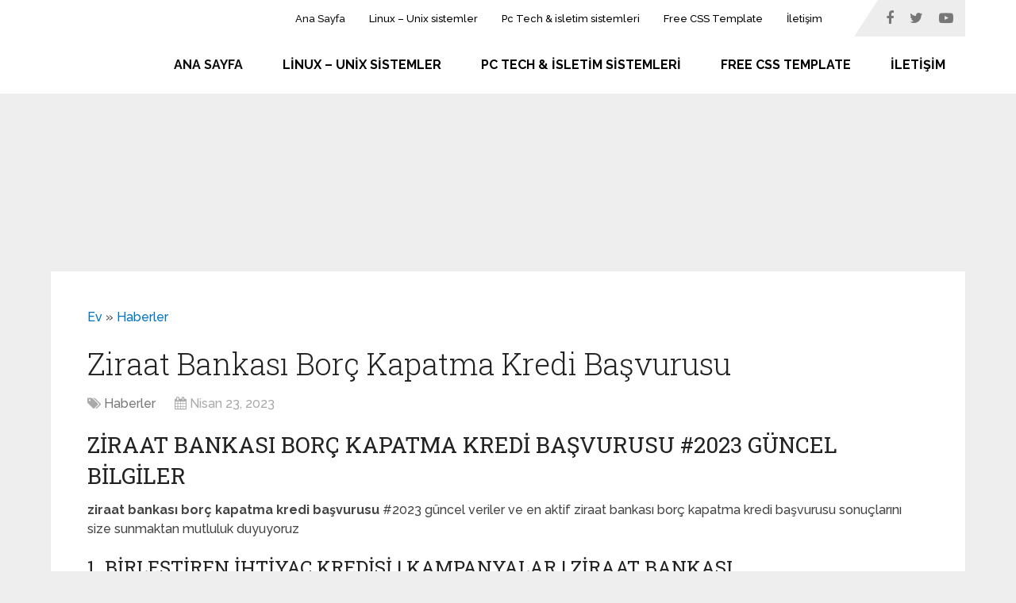

--- FILE ---
content_type: text/html
request_url: https://www.googlefanclub.com/ziraat-bankasi-borc-kapatma-kredi-basvurusu/
body_size: 11871
content:
<!DOCTYPE html>
<html class="no-js" lang="tr" prefix="og: https://ogp.me/ns#">
<head itemscope itemtype="http://schema.org/WebSite">
<meta charset="UTF-8">
<!-- Always force latest IE rendering engine (even in intranet) & Chrome Frame -->
<!--[if IE ]>
<meta http-equiv="X-UA-Compatible" content="IE=edge,chrome=1">
<![endif]-->
<link rel="profile" href="https://gmpg.org/xfn/11" />
<link rel="icon" href="https://www.googlefanclub.com/wp-content/uploads/2020/11/Black-Hat-SEO.jpg" type="image/x-icon" />
<!-- IE10 Tile.-->
<meta name="msapplication-TileColor" content="#FFFFFF">
<meta name="msapplication-TileImage" content="https://www.googlefanclub.com/wp-content/uploads/2020/11/Black-Hat-SEO.jpg">
<!--iOS/android/handheld specific -->
<link rel="apple-touch-icon-precomposed" href="https://www.googlefanclub.com/wp-content/uploads/2020/11/Black-Hat-SEO.jpg" />
<meta name="viewport" content="width=device-width, initial-scale=1">
<meta name="apple-mobile-web-app-capable" content="yes">
<meta name="apple-mobile-web-app-status-bar-style" content="black">
<meta itemprop="name" content="Google Fan Club" />
<link rel="pingback" href="https://www.googlefanclub.com/xmlrpc.php" />
<script type="text/javascript">document.documentElement.className = document.documentElement.className.replace( /\bno-js\b/,'js' );</script>
<!-- Search Engine Optimization by Rank Math - https://rankmath.com/ -->
<title>ziraat bankası borç kapatma kredi başvurusu #2023 güncel bilgiler</title>
<meta name="description" content="ziraat bankası borç kapatma kredi başvurusu #2023 güncel veriler ve en aktif ziraat bankası borç kapatma kredi başvurusu sonuçlarını size sunmaktan mutluluk duyuyoruz"/>
<meta name="robots" content="follow, index, max-snippet:-1, max-video-preview:-1, max-image-preview:large"/>
<link rel="canonical" href="https://www.googlefanclub.com/ziraat-bankasi-borc-kapatma-kredi-basvurusu/" />
<meta property="og:locale" content="tr_TR" />
<meta property="og:type" content="article" />
<meta property="og:title" content="ziraat bankası borç kapatma kredi başvurusu #2023 güncel bilgiler" />
<meta property="og:description" content="ziraat bankası borç kapatma kredi başvurusu #2023 güncel veriler ve en aktif ziraat bankası borç kapatma kredi başvurusu sonuçlarını size sunmaktan mutluluk duyuyoruz" />
<meta property="og:url" content="https://www.googlefanclub.com/ziraat-bankasi-borc-kapatma-kredi-basvurusu/" />
<meta property="og:site_name" content="Google Fan Club" />
<meta property="article:section" content="Haberler" />
<meta name="twitter:card" content="summary_large_image" />
<meta name="twitter:title" content="ziraat bankası borç kapatma kredi başvurusu #2023 güncel bilgiler" />
<meta name="twitter:description" content="ziraat bankası borç kapatma kredi başvurusu #2023 güncel veriler ve en aktif ziraat bankası borç kapatma kredi başvurusu sonuçlarını size sunmaktan mutluluk duyuyoruz" />
<meta name="twitter:label1" content="Written by" />
<meta name="twitter:data1" content="Fatih" />
<meta name="twitter:label2" content="Time to read" />
<meta name="twitter:data2" content="4 dakika" />
<!-- /Rank Math WordPress SEO eklentisi -->
<link rel="alternate" type="application/rss+xml" title="Google Fan Club &raquo; beslemesi" href="https://www.googlefanclub.com/feed/" />
<link rel="alternate" type="application/rss+xml" title="Google Fan Club &raquo; yorum beslemesi" href="https://www.googlefanclub.com/comments/feed/" />
<link rel='stylesheet' id='wp-block-library-css' href='//www.googlefanclub.com/wp-content/cache/wpfc-minified/1sby7qri/88737.css' type='text/css' media='all' />
<style id='wp-block-library-theme-inline-css' type='text/css'>
.wp-block-audio figcaption{color:#555;font-size:13px;text-align:center}.is-dark-theme .wp-block-audio figcaption{color:hsla(0,0%,100%,.65)}.wp-block-audio{margin:0 0 1em}.wp-block-code{border:1px solid #ccc;border-radius:4px;font-family:Menlo,Consolas,monaco,monospace;padding:.8em 1em}.wp-block-embed figcaption{color:#555;font-size:13px;text-align:center}.is-dark-theme .wp-block-embed figcaption{color:hsla(0,0%,100%,.65)}.wp-block-embed{margin:0 0 1em}.blocks-gallery-caption{color:#555;font-size:13px;text-align:center}.is-dark-theme .blocks-gallery-caption{color:hsla(0,0%,100%,.65)}.wp-block-image figcaption{color:#555;font-size:13px;text-align:center}.is-dark-theme .wp-block-image figcaption{color:hsla(0,0%,100%,.65)}.wp-block-image{margin:0 0 1em}.wp-block-pullquote{border-bottom:4px solid;border-top:4px solid;color:currentColor;margin-bottom:1.75em}.wp-block-pullquote cite,.wp-block-pullquote footer,.wp-block-pullquote__citation{color:currentColor;font-size:.8125em;font-style:normal;text-transform:uppercase}.wp-block-quote{border-left:.25em solid;margin:0 0 1.75em;padding-left:1em}.wp-block-quote cite,.wp-block-quote footer{color:currentColor;font-size:.8125em;font-style:normal;position:relative}.wp-block-quote.has-text-align-right{border-left:none;border-right:.25em solid;padding-left:0;padding-right:1em}.wp-block-quote.has-text-align-center{border:none;padding-left:0}.wp-block-quote.is-large,.wp-block-quote.is-style-large,.wp-block-quote.is-style-plain{border:none}.wp-block-search .wp-block-search__label{font-weight:700}.wp-block-search__button{border:1px solid #ccc;padding:.375em .625em}:where(.wp-block-group.has-background){padding:1.25em 2.375em}.wp-block-separator.has-css-opacity{opacity:.4}.wp-block-separator{border:none;border-bottom:2px solid;margin-left:auto;margin-right:auto}.wp-block-separator.has-alpha-channel-opacity{opacity:1}.wp-block-separator:not(.is-style-wide):not(.is-style-dots){width:100px}.wp-block-separator.has-background:not(.is-style-dots){border-bottom:none;height:1px}.wp-block-separator.has-background:not(.is-style-wide):not(.is-style-dots){height:2px}.wp-block-table{margin:0 0 1em}.wp-block-table td,.wp-block-table th{word-break:normal}.wp-block-table figcaption{color:#555;font-size:13px;text-align:center}.is-dark-theme .wp-block-table figcaption{color:hsla(0,0%,100%,.65)}.wp-block-video figcaption{color:#555;font-size:13px;text-align:center}.is-dark-theme .wp-block-video figcaption{color:hsla(0,0%,100%,.65)}.wp-block-video{margin:0 0 1em}.wp-block-template-part.has-background{margin-bottom:0;margin-top:0;padding:1.25em 2.375em}
</style>
<style id='classic-theme-styles-inline-css' type='text/css'>
/*! This file is auto-generated */
.wp-block-button__link{color:#fff;background-color:#32373c;border-radius:9999px;box-shadow:none;text-decoration:none;padding:calc(.667em + 2px) calc(1.333em + 2px);font-size:1.125em}.wp-block-file__button{background:#32373c;color:#fff;text-decoration:none}
</style>
<style id='global-styles-inline-css' type='text/css'>
body{--wp--preset--color--black: #000000;--wp--preset--color--cyan-bluish-gray: #abb8c3;--wp--preset--color--white: #ffffff;--wp--preset--color--pale-pink: #f78da7;--wp--preset--color--vivid-red: #cf2e2e;--wp--preset--color--luminous-vivid-orange: #ff6900;--wp--preset--color--luminous-vivid-amber: #fcb900;--wp--preset--color--light-green-cyan: #7bdcb5;--wp--preset--color--vivid-green-cyan: #00d084;--wp--preset--color--pale-cyan-blue: #8ed1fc;--wp--preset--color--vivid-cyan-blue: #0693e3;--wp--preset--color--vivid-purple: #9b51e0;--wp--preset--gradient--vivid-cyan-blue-to-vivid-purple: linear-gradient(135deg,rgba(6,147,227,1) 0%,rgb(155,81,224) 100%);--wp--preset--gradient--light-green-cyan-to-vivid-green-cyan: linear-gradient(135deg,rgb(122,220,180) 0%,rgb(0,208,130) 100%);--wp--preset--gradient--luminous-vivid-amber-to-luminous-vivid-orange: linear-gradient(135deg,rgba(252,185,0,1) 0%,rgba(255,105,0,1) 100%);--wp--preset--gradient--luminous-vivid-orange-to-vivid-red: linear-gradient(135deg,rgba(255,105,0,1) 0%,rgb(207,46,46) 100%);--wp--preset--gradient--very-light-gray-to-cyan-bluish-gray: linear-gradient(135deg,rgb(238,238,238) 0%,rgb(169,184,195) 100%);--wp--preset--gradient--cool-to-warm-spectrum: linear-gradient(135deg,rgb(74,234,220) 0%,rgb(151,120,209) 20%,rgb(207,42,186) 40%,rgb(238,44,130) 60%,rgb(251,105,98) 80%,rgb(254,248,76) 100%);--wp--preset--gradient--blush-light-purple: linear-gradient(135deg,rgb(255,206,236) 0%,rgb(152,150,240) 100%);--wp--preset--gradient--blush-bordeaux: linear-gradient(135deg,rgb(254,205,165) 0%,rgb(254,45,45) 50%,rgb(107,0,62) 100%);--wp--preset--gradient--luminous-dusk: linear-gradient(135deg,rgb(255,203,112) 0%,rgb(199,81,192) 50%,rgb(65,88,208) 100%);--wp--preset--gradient--pale-ocean: linear-gradient(135deg,rgb(255,245,203) 0%,rgb(182,227,212) 50%,rgb(51,167,181) 100%);--wp--preset--gradient--electric-grass: linear-gradient(135deg,rgb(202,248,128) 0%,rgb(113,206,126) 100%);--wp--preset--gradient--midnight: linear-gradient(135deg,rgb(2,3,129) 0%,rgb(40,116,252) 100%);--wp--preset--font-size--small: 13px;--wp--preset--font-size--medium: 20px;--wp--preset--font-size--large: 36px;--wp--preset--font-size--x-large: 42px;--wp--preset--spacing--20: 0.44rem;--wp--preset--spacing--30: 0.67rem;--wp--preset--spacing--40: 1rem;--wp--preset--spacing--50: 1.5rem;--wp--preset--spacing--60: 2.25rem;--wp--preset--spacing--70: 3.38rem;--wp--preset--spacing--80: 5.06rem;--wp--preset--shadow--natural: 6px 6px 9px rgba(0, 0, 0, 0.2);--wp--preset--shadow--deep: 12px 12px 50px rgba(0, 0, 0, 0.4);--wp--preset--shadow--sharp: 6px 6px 0px rgba(0, 0, 0, 0.2);--wp--preset--shadow--outlined: 6px 6px 0px -3px rgba(255, 255, 255, 1), 6px 6px rgba(0, 0, 0, 1);--wp--preset--shadow--crisp: 6px 6px 0px rgba(0, 0, 0, 1);}:where(.is-layout-flex){gap: 0.5em;}:where(.is-layout-grid){gap: 0.5em;}body .is-layout-flow > .alignleft{float: left;margin-inline-start: 0;margin-inline-end: 2em;}body .is-layout-flow > .alignright{float: right;margin-inline-start: 2em;margin-inline-end: 0;}body .is-layout-flow > .aligncenter{margin-left: auto !important;margin-right: auto !important;}body .is-layout-constrained > .alignleft{float: left;margin-inline-start: 0;margin-inline-end: 2em;}body .is-layout-constrained > .alignright{float: right;margin-inline-start: 2em;margin-inline-end: 0;}body .is-layout-constrained > .aligncenter{margin-left: auto !important;margin-right: auto !important;}body .is-layout-constrained > :where(:not(.alignleft):not(.alignright):not(.alignfull)){max-width: var(--wp--style--global--content-size);margin-left: auto !important;margin-right: auto !important;}body .is-layout-constrained > .alignwide{max-width: var(--wp--style--global--wide-size);}body .is-layout-flex{display: flex;}body .is-layout-flex{flex-wrap: wrap;align-items: center;}body .is-layout-flex > *{margin: 0;}body .is-layout-grid{display: grid;}body .is-layout-grid > *{margin: 0;}:where(.wp-block-columns.is-layout-flex){gap: 2em;}:where(.wp-block-columns.is-layout-grid){gap: 2em;}:where(.wp-block-post-template.is-layout-flex){gap: 1.25em;}:where(.wp-block-post-template.is-layout-grid){gap: 1.25em;}.has-black-color{color: var(--wp--preset--color--black) !important;}.has-cyan-bluish-gray-color{color: var(--wp--preset--color--cyan-bluish-gray) !important;}.has-white-color{color: var(--wp--preset--color--white) !important;}.has-pale-pink-color{color: var(--wp--preset--color--pale-pink) !important;}.has-vivid-red-color{color: var(--wp--preset--color--vivid-red) !important;}.has-luminous-vivid-orange-color{color: var(--wp--preset--color--luminous-vivid-orange) !important;}.has-luminous-vivid-amber-color{color: var(--wp--preset--color--luminous-vivid-amber) !important;}.has-light-green-cyan-color{color: var(--wp--preset--color--light-green-cyan) !important;}.has-vivid-green-cyan-color{color: var(--wp--preset--color--vivid-green-cyan) !important;}.has-pale-cyan-blue-color{color: var(--wp--preset--color--pale-cyan-blue) !important;}.has-vivid-cyan-blue-color{color: var(--wp--preset--color--vivid-cyan-blue) !important;}.has-vivid-purple-color{color: var(--wp--preset--color--vivid-purple) !important;}.has-black-background-color{background-color: var(--wp--preset--color--black) !important;}.has-cyan-bluish-gray-background-color{background-color: var(--wp--preset--color--cyan-bluish-gray) !important;}.has-white-background-color{background-color: var(--wp--preset--color--white) !important;}.has-pale-pink-background-color{background-color: var(--wp--preset--color--pale-pink) !important;}.has-vivid-red-background-color{background-color: var(--wp--preset--color--vivid-red) !important;}.has-luminous-vivid-orange-background-color{background-color: var(--wp--preset--color--luminous-vivid-orange) !important;}.has-luminous-vivid-amber-background-color{background-color: var(--wp--preset--color--luminous-vivid-amber) !important;}.has-light-green-cyan-background-color{background-color: var(--wp--preset--color--light-green-cyan) !important;}.has-vivid-green-cyan-background-color{background-color: var(--wp--preset--color--vivid-green-cyan) !important;}.has-pale-cyan-blue-background-color{background-color: var(--wp--preset--color--pale-cyan-blue) !important;}.has-vivid-cyan-blue-background-color{background-color: var(--wp--preset--color--vivid-cyan-blue) !important;}.has-vivid-purple-background-color{background-color: var(--wp--preset--color--vivid-purple) !important;}.has-black-border-color{border-color: var(--wp--preset--color--black) !important;}.has-cyan-bluish-gray-border-color{border-color: var(--wp--preset--color--cyan-bluish-gray) !important;}.has-white-border-color{border-color: var(--wp--preset--color--white) !important;}.has-pale-pink-border-color{border-color: var(--wp--preset--color--pale-pink) !important;}.has-vivid-red-border-color{border-color: var(--wp--preset--color--vivid-red) !important;}.has-luminous-vivid-orange-border-color{border-color: var(--wp--preset--color--luminous-vivid-orange) !important;}.has-luminous-vivid-amber-border-color{border-color: var(--wp--preset--color--luminous-vivid-amber) !important;}.has-light-green-cyan-border-color{border-color: var(--wp--preset--color--light-green-cyan) !important;}.has-vivid-green-cyan-border-color{border-color: var(--wp--preset--color--vivid-green-cyan) !important;}.has-pale-cyan-blue-border-color{border-color: var(--wp--preset--color--pale-cyan-blue) !important;}.has-vivid-cyan-blue-border-color{border-color: var(--wp--preset--color--vivid-cyan-blue) !important;}.has-vivid-purple-border-color{border-color: var(--wp--preset--color--vivid-purple) !important;}.has-vivid-cyan-blue-to-vivid-purple-gradient-background{background: var(--wp--preset--gradient--vivid-cyan-blue-to-vivid-purple) !important;}.has-light-green-cyan-to-vivid-green-cyan-gradient-background{background: var(--wp--preset--gradient--light-green-cyan-to-vivid-green-cyan) !important;}.has-luminous-vivid-amber-to-luminous-vivid-orange-gradient-background{background: var(--wp--preset--gradient--luminous-vivid-amber-to-luminous-vivid-orange) !important;}.has-luminous-vivid-orange-to-vivid-red-gradient-background{background: var(--wp--preset--gradient--luminous-vivid-orange-to-vivid-red) !important;}.has-very-light-gray-to-cyan-bluish-gray-gradient-background{background: var(--wp--preset--gradient--very-light-gray-to-cyan-bluish-gray) !important;}.has-cool-to-warm-spectrum-gradient-background{background: var(--wp--preset--gradient--cool-to-warm-spectrum) !important;}.has-blush-light-purple-gradient-background{background: var(--wp--preset--gradient--blush-light-purple) !important;}.has-blush-bordeaux-gradient-background{background: var(--wp--preset--gradient--blush-bordeaux) !important;}.has-luminous-dusk-gradient-background{background: var(--wp--preset--gradient--luminous-dusk) !important;}.has-pale-ocean-gradient-background{background: var(--wp--preset--gradient--pale-ocean) !important;}.has-electric-grass-gradient-background{background: var(--wp--preset--gradient--electric-grass) !important;}.has-midnight-gradient-background{background: var(--wp--preset--gradient--midnight) !important;}.has-small-font-size{font-size: var(--wp--preset--font-size--small) !important;}.has-medium-font-size{font-size: var(--wp--preset--font-size--medium) !important;}.has-large-font-size{font-size: var(--wp--preset--font-size--large) !important;}.has-x-large-font-size{font-size: var(--wp--preset--font-size--x-large) !important;}
.wp-block-navigation a:where(:not(.wp-element-button)){color: inherit;}
:where(.wp-block-post-template.is-layout-flex){gap: 1.25em;}:where(.wp-block-post-template.is-layout-grid){gap: 1.25em;}
:where(.wp-block-columns.is-layout-flex){gap: 2em;}:where(.wp-block-columns.is-layout-grid){gap: 2em;}
.wp-block-pullquote{font-size: 1.5em;line-height: 1.6;}
</style>
<link rel='stylesheet' id='wp_review-style-css' href='//www.googlefanclub.com/wp-content/cache/wpfc-minified/2ooaeanv/88737.css' type='text/css' media='all' />
<link rel='stylesheet' id='schema-stylesheet-css' href='//www.googlefanclub.com/wp-content/cache/wpfc-minified/4pu2iel/88737.css' type='text/css' media='all' />
<style id='schema-stylesheet-inline-css' type='text/css'>
body {background-color:#eeeeee;}
.main-header.regular_header, .regular_header #primary-navigation .navigation ul ul li {background-color:#ffffff;}
.main-header.logo_in_nav_header, .logo_in_nav_header #primary-navigation .navigation ul ul li {background-color:#ffffff;}
body {background-color:#eeeeee;}
.pace .pace-progress, #mobile-menu-wrapper ul li a:hover, .pagination .page-numbers.current, .pagination a:hover, .single .pagination a:hover .current { background: #0274BE; }
.postauthor h5, .textwidget a, .pnavigation2 a, .sidebar.c-4-12 a:hover, footer .widget li a:hover, .sidebar.c-4-12 a:hover, .reply a, .title a:hover, .post-info a:hover, .widget .thecomment, #tabber .inside li a:hover, .readMore a:hover, .fn a, a, a:hover, #secondary-navigation .navigation ul li a:hover, .readMore a, #primary-navigation a:hover, #secondary-navigation .navigation ul .current-menu-item a, .widget .wp_review_tab_widget_content a, .sidebar .wpt_widget_content a { color:#0274BE; }
a#pull, #commentform input#submit, #mtscontact_submit, .mts-subscribe input[type='submit'], .widget_product_search input[type='submit'], #move-to-top:hover, .currenttext, .pagination a:hover, .pagination .nav-previous a:hover, .pagination .nav-next a:hover, #load-posts a:hover, .single .pagination a:hover .currenttext, .single .pagination > .current .currenttext, #tabber ul.tabs li a.selected, .tagcloud a, .wp-block-tag-cloud a, .navigation ul .sfHover a, .woocommerce a.button, .woocommerce-page a.button, .woocommerce button.button, .woocommerce-page button.button, .woocommerce input.button, .woocommerce-page input.button, .woocommerce #respond input#submit, .woocommerce-page #respond input#submit, .woocommerce #content input.button, .woocommerce-page #content input.button, .woocommerce .bypostauthor:after, #searchsubmit, .woocommerce nav.woocommerce-pagination ul li span.current, .woocommerce-page nav.woocommerce-pagination ul li span.current, .woocommerce #content nav.woocommerce-pagination ul li span.current, .woocommerce-page #content nav.woocommerce-pagination ul li span.current, .woocommerce nav.woocommerce-pagination ul li a:hover, .woocommerce-page nav.woocommerce-pagination ul li a:hover, .woocommerce #content nav.woocommerce-pagination ul li a:hover, .woocommerce-page #content nav.woocommerce-pagination ul li a:hover, .woocommerce nav.woocommerce-pagination ul li a:focus, .woocommerce-page nav.woocommerce-pagination ul li a:focus, .woocommerce #content nav.woocommerce-pagination ul li a:focus, .woocommerce-page #content nav.woocommerce-pagination ul li a:focus, .woocommerce a.button, .woocommerce-page a.button, .woocommerce button.button, .woocommerce-page button.button, .woocommerce input.button, .woocommerce-page input.button, .woocommerce #respond input#submit, .woocommerce-page #respond input#submit, .woocommerce #content input.button, .woocommerce-page #content input.button, .latestPost-review-wrapper, .latestPost .review-type-circle.latestPost-review-wrapper, #wpmm-megamenu .review-total-only, .sbutton, #searchsubmit, .widget .wpt_widget_content #tags-tab-content ul li a, .widget .review-total-only.large-thumb, #add_payment_method .wc-proceed-to-checkout a.checkout-button, .woocommerce-cart .wc-proceed-to-checkout a.checkout-button, .woocommerce-checkout .wc-proceed-to-checkout a.checkout-button, .woocommerce #respond input#submit.alt:hover, .woocommerce a.button.alt:hover, .woocommerce button.button.alt:hover, .woocommerce input.button.alt:hover, .woocommerce #respond input#submit.alt, .woocommerce a.button.alt, .woocommerce button.button.alt, .woocommerce input.button.alt, .woocommerce-account .woocommerce-MyAccount-navigation li.is-active, .woocommerce-product-search button[type='submit'], .woocommerce .woocommerce-widget-layered-nav-dropdown__submit, .wp-block-search .wp-block-search__button { background-color:#0274BE; color: #fff!important; }
.related-posts .title a:hover, .latestPost .title a { color: #0274BE; }
.navigation #wpmm-megamenu .wpmm-pagination a { background-color: #0274BE!important; }
#header .sbutton, #secondary-navigation .ajax-search-results li a:hover { color: #0274BE!important; }
footer {background-color:#222222; }
.copyrights { background-color: #ffffff; }
.flex-control-thumbs .flex-active{ border-top:3px solid #0274BE;}
.wpmm-megamenu-showing.wpmm-light-scheme { background-color:#0274BE!important; }
.regular_header #header {background-color:#222222; }
.logo_in_nav_header #header {background-color:#ffffff; }
.logo-wrap, .widget-header { display: none; }
.navigation { border-top: 0; }
#header { min-height: 47px; }
@media screen and (max-width:865px) { #catcher { height: 0px!important } .sticky-navigation-active { position: relative!important; top: 0px!important } }
</style>
<link rel='stylesheet' id='responsive-css' href='//www.googlefanclub.com/wp-content/cache/wpfc-minified/lodmzp0k/88737.css' type='text/css' media='all' />
<link rel='stylesheet' id='fontawesome-css' href='//www.googlefanclub.com/wp-content/cache/wpfc-minified/dpzc90qq/88737.css' type='text/css' media='all' />
<script type='text/javascript' src='https://www.googlefanclub.com/wp-includes/js/jquery/jquery.min.js' id='jquery-core-js'></script>
<script type='text/javascript' src='https://www.googlefanclub.com/wp-includes/js/jquery/jquery-migrate.min.js' id='jquery-migrate-js'></script>
<link rel="https://api.w.org/" href="https://www.googlefanclub.com/wp-json/" /><link rel="alternate" type="application/json" href="https://www.googlefanclub.com/wp-json/wp/v2/posts/92487" /><link rel="EditURI" type="application/rsd+xml" title="RSD" href="https://www.googlefanclub.com/xmlrpc.php?rsd" />
<meta name="generator" content="WordPress 6.3.1" />
<link rel='shortlink' href='https://www.googlefanclub.com/?p=92487' />
<link href="//fonts.googleapis.com/css?family=Roboto+Slab:normal|Raleway:500|Raleway:700|Roboto+Slab:300&amp;subset=latin&display=swap" rel="stylesheet" type="text/css">
<style type="text/css">
#logo a { font-family: 'Roboto Slab'; font-weight: normal; font-size: 32px; color: #222;text-transform: uppercase; }
#primary-navigation a, .mts-cart { font-family: 'Raleway'; font-weight: 500; font-size: 13px; color: #777; }
#secondary-navigation a { font-family: 'Raleway'; font-weight: 700; font-size: 16px; color: #fff;text-transform: uppercase; }
.latestPost .title a { font-family: 'Roboto Slab'; font-weight: 300; font-size: 38px; color: #0274BE; }
.single-title { font-family: 'Roboto Slab'; font-weight: 300; font-size: 38px; color: #222; }
body { font-family: 'Raleway'; font-weight: 500; font-size: 16px; color: #444444; }
#sidebar .widget h3 { font-family: 'Roboto Slab'; font-weight: normal; font-size: 20px; color: #222222;text-transform: uppercase; }
#sidebar .widget { font-family: 'Raleway'; font-weight: 500; font-size: 16px; color: #444444; }
.footer-widgets h3 { font-family: 'Roboto Slab'; font-weight: normal; font-size: 18px; color: #ffffff;text-transform: uppercase; }
.f-widget a, footer .wpt_widget_content a, footer .wp_review_tab_widget_content a, footer .wpt_tab_widget_content a, footer .widget .wp_review_tab_widget_content a { font-family: 'Raleway'; font-weight: 500; font-size: 16px; color: #999999; }
.footer-widgets, .f-widget .top-posts .comment_num, footer .meta, footer .twitter_time, footer .widget .wpt_widget_content .wpt-postmeta, footer .widget .wpt_comment_content, footer .widget .wpt_excerpt, footer .wp_review_tab_widget_content .wp-review-tab-postmeta, footer .advanced-recent-posts p, footer .popular-posts p, footer .category-posts p { font-family: 'Raleway'; font-weight: 500; font-size: 16px; color: #777777; }
#copyright-note { font-family: 'Raleway'; font-weight: 500; font-size: 14px; color: #7e7d7d; }
h1 { font-family: 'Roboto Slab'; font-weight: normal; font-size: 28px; color: #222222; }
h2 { font-family: 'Roboto Slab'; font-weight: normal; font-size: 24px; color: #222222; }
h3 { font-family: 'Roboto Slab'; font-weight: normal; font-size: 22px; color: #222222; }
h4 { font-family: 'Roboto Slab'; font-weight: normal; font-size: 20px; color: #222222; }
h5 { font-family: 'Roboto Slab'; font-weight: normal; font-size: 18px; color: #222222; }
h6 { font-family: 'Roboto Slab'; font-weight: normal; font-size: 16px; color: #222222; }
</style>
</head>
<body id="blog" class="post-template-default single single-post postid-92487 single-format-standard wp-embed-responsive main default cslayout" itemscope itemtype="http://schema.org/WebPage">
<div class="main-container">
<header id="site-header" class="main-header logo_in_nav_header" role="banner" itemscope itemtype="http://schema.org/WPHeader">
<div id="primary-nav">
<div class="container">
<div id="primary-navigation" class="primary-navigation" role="navigation" itemscope itemtype="http://schema.org/SiteNavigationElement">
<nav class="navigation clearfix">
<ul id="menu-menu" class="menu clearfix"><li id="menu-item-5125" class="menu-item menu-item-type-custom menu-item-object-custom menu-item-home menu-item-5125"><a href="https://www.googlefanclub.com/" style="color: #0f0f0f;">Ana Sayfa</a></li>
<li id="menu-item-120" class="menu-item menu-item-type-taxonomy menu-item-object-category menu-item-120"><a href="https://www.googlefanclub.com/kategori/linux-sistemler/" style="color: #000000;">Linux &#8211; Unix sistemler</a></li>
<li id="menu-item-121" class="menu-item menu-item-type-taxonomy menu-item-object-category menu-item-121"><a href="https://www.googlefanclub.com/kategori/pc-tech-isletim-sistemleri/" style="color: #000000;">Pc Tech &#038; isletim sistemleri</a></li>
<li id="menu-item-122" class="menu-item menu-item-type-taxonomy menu-item-object-category menu-item-122"><a href="https://www.googlefanclub.com/kategori/ucretsiz-css-templateler/" style="color: #000000;">Free CSS Template</a></li>
<li id="menu-item-160" class="menu-item menu-item-type-post_type menu-item-object-page menu-item-160"><a href="https://www.googlefanclub.com/iletisim/" style="color: #000000;">İletişim</a></li>
</ul>																					<div class="header-social-icons">
<a href="#" class="header-facebook" target="_blank">
<span class="fa fa-facebook"></span>
</a>
<a href="#" class="header-twitter" target="_blank">
<span class="fa fa-twitter"></span>
</a>
<a href="#" class="header-youtube-play" target="_blank">
<span class="fa fa-youtube-play"></span>
</a>
</div>
</nav>
</div>
</div>
</div>
<div id="header">
<div class="container">
<div class="logo-wrap">
<h2 id="logo" class="image-logo" itemprop="headline">
<a href="https://www.googlefanclub.com"><img src="https://www.googlefanclub.com/wp-content/uploads/2022/07/googlefanclub-beyaz.png" alt="Google Fan Club" width="400" height="200" /></a>
</h2><!-- END #logo -->
</div>
<div id="secondary-navigation" class="secondary-navigation" role="navigation" itemscope itemtype="http://schema.org/SiteNavigationElement">
<a href="#" id="pull" class="toggle-mobile-menu">Menu</a>
<nav class="navigation clearfix mobile-menu-wrapper">
<ul id="menu-menu-1" class="menu clearfix"><li class="menu-item menu-item-type-custom menu-item-object-custom menu-item-home menu-item-5125"><a href="https://www.googlefanclub.com/" style="color: #0f0f0f;">Ana Sayfa</a></li>
<li class="menu-item menu-item-type-taxonomy menu-item-object-category menu-item-120"><a href="https://www.googlefanclub.com/kategori/linux-sistemler/" style="color: #000000;">Linux &#8211; Unix sistemler</a></li>
<li class="menu-item menu-item-type-taxonomy menu-item-object-category menu-item-121"><a href="https://www.googlefanclub.com/kategori/pc-tech-isletim-sistemleri/" style="color: #000000;">Pc Tech &#038; isletim sistemleri</a></li>
<li class="menu-item menu-item-type-taxonomy menu-item-object-category menu-item-122"><a href="https://www.googlefanclub.com/kategori/ucretsiz-css-templateler/" style="color: #000000;">Free CSS Template</a></li>
<li class="menu-item menu-item-type-post_type menu-item-object-page menu-item-160"><a href="https://www.googlefanclub.com/iletisim/" style="color: #000000;">İletişim</a></li>
</ul>									</nav>
</div>
</div><!--.container-->
</div>
</header>
<div class="container small-header">
<div class="widget-header"><script async src="https://pagead2.googlesyndication.com/pagead/js/adsbygoogle.js?client=ca-pub-0642646788193864"
crossorigin="anonymous"></script>
<div style="min-height:300px;">
<ins class="adsbygoogle"
style="display:block"
data-ad-client="ca-pub-0642646788193864"
data-ad-slot="3393618321"
data-ad-format="auto"
data-full-width-responsive="true"></ins>
<script>
(adsbygoogle = window.adsbygoogle || []).push({});
</script></div></div>
</div>
<div id="page" class="single">
<article class="ss-full-width clearfix">
<div id="content_box" >
<div id="post-92487" class="g post post-92487 type-post status-publish format-standard hentry category-haberler">
<nav aria-label="breadcrumbs" class="rank-math-breadcrumb"><p><a href="https://www.googlefanclub.com">Ev</a><span class="separator"> &raquo; </span><a href="https://www.googlefanclub.com/kategori/haberler/">Haberler</a></p></nav>										<div class="single_post">
<header>
<h1 class="title single-title entry-title">Ziraat Bankası Borç Kapatma Kredi Başvurusu</h1>
<div class="post-info">
<span class="thecategory"><i class="fa fa-tags"></i> <a href="https://www.googlefanclub.com/kategori/haberler/" title="View all posts in Haberler">Haberler</a></span>
<span class="thetime date updated"><i class="fa fa-calendar"></i> <span>Nisan 23, 2023</span></span>
</div>
</header><!--.headline_area-->
<div class="post-single-content box mark-links entry-content">
<div class="thecontent">
<h1> ziraat bankası borç kapatma kredi başvurusu  #2023 güncel bilgiler </h1>
<p><strong>ziraat bankası borç kapatma kredi başvurusu </strong> #2023 güncel veriler ve en aktif ziraat bankası borç kapatma kredi başvurusu  sonuçlarını size sunmaktan mutluluk duyuyoruz</p>
<p></p>
<h2>1. Birleştiren İhtiyaç Kredisi | Kampanyalar | Ziraat Bankası</h2>
<p>https://www.ziraatbank.com.tr/tr/kampanyalar/birlestiren-ihtiyac-kredisi</p>
<p> Birleştiren İhtiyaç <b>Kredisinden</b> faydalanmak isteyen müşterilerin, <b>kredi</b> kapsamında <b>borcu</b> ödenecek diğer <b>Banka kredi</b> kartını iptal ettirmesi gerekmektedir. <a href="https://www.ziraatbank.com.tr/tr/kampanyalar/birlestiren-ihtiyac-kredisi" target="_blank" rel="noopener"> devamini oku</a></p>
<h2>2. Borç Kapatma Kredisi Hesaplama ve Başvuru &#8211; Hesapkurdu.com</h2>
<p>https://www.hesapkurdu.com/ihtiyac-kredisi/borc-kapatma-kredisi</p>
<p> <b>Borç Kapatma Kredisi</b> ✓ <b>Kredi</b> Karti <b>Borç Kapatma Kredisi</b> ✓ Borç Transfer <b>Kredisi</b> Faiz Oranlari ✓ <b>Borç Kapatma</b> &#8230; <b>Ziraat Bankası</b> İhtiyaç <b>Kredisi Başvurusu</b>&nbsp;&#8230; <a href="https://www.hesapkurdu.com/ihtiyac-kredisi/borc-kapatma-kredisi" target="_blank" rel="noopener"> devamini oku</a></p>
<h2>3. Kaçıran çok üzülür! Kamu bankalarından 100 bin TL&#8217;ye kadar borç &#8230;</h2>
<p>https://www.karar.com/guncel-haberler/kaciran-cok-uzulur-kamu-bankalarindan-100-bin-tlye-kadar-borc-kapatma-1714110</p>
<p> 19 Ara 2022 <b>&#8230;</b> Ziraat Bankası, Vakıfbank ve Halkbank &#039;borç kapatma kredisi&#039; kampanyası başlattı. &#8230; <b>ziraat</b>&#8211;<b>bankasi</b>&#8211;<b>borc-kapatma</b>&#8211;<b>kredisi</b>&#8211;<b>basvurusu</b>.jpg&nbsp;&#8230; <a href="https://www.karar.com/guncel-haberler/kaciran-cok-uzulur-kamu-bankalarindan-100-bin-tlye-kadar-borc-kapatma-1714110" target="_blank" rel="noopener"> devamini oku</a></p>
<h2>4. Krediler | Bireysel | Ziraat Bankası</h2>
<p>https://www.ziraatbank.com.tr/tr/bireysel/krediler</p>
<p> <b>Ziraat</b> olarak; şubelerimiz, ATM&#039;lerimiz, İnternet Şubemiz, Çağrı Merkezimiz ve diğer kanallarımızla müşterilerimizin tüm <b>bankacılık</b> işlemleri için&nbsp;&#8230; <a href="https://www.ziraatbank.com.tr/tr/bireysel/krediler" target="_blank" rel="noopener"> devamini oku</a></p>
<h2>5. Ziraat Bankası borçları kapatıyor! Ziraat bankası borç kapatma &#8230;</h2>
<p>https://www.bgazete.com.tr/haber/14125007/ziraat-bankasi-borclari-kapatiyor-ziraat-bankasi-borc-kapatma-kredisi-basvuru</p>
<p> 14 Mar 2023 <b>&#8230;</b> <b>Borç kapatma kredisi</b> veren <b>bankalar</b>! &middot; Gelirimizi resmi olarak belgelendirmek, &middot; Talep ettiğimiz <b>kredi</b> vadesinin 36 ayı geçmemesi, &middot; Taksitlerin&nbsp;&#8230; <a href="https://www.bgazete.com.tr/haber/14125007/ziraat-bankasi-borclari-kapatiyor-ziraat-bankasi-borc-kapatma-kredisi-basvuru" target="_blank" rel="noopener"> devamini oku</a></p>
<h2>6. Cumhurbaşkanı Borç Kapatma Kredisi Açıklandı! Borç Kapatma &#8230;</h2>
<p>https://www.bgazete.com.tr/haber/14160958/cumhurbaskani-borc-kapatma-kredisi-aciklandi-borc-kapatma-kredisi-verecek-bankalar</p>
<p> Borçlarını tek bir çatı altında birleştirmek isteyen vatandaşlar bu fırsatı kaçırmak istemiyor. Peki, <b>borç kapatma kredisi</b> veren <b>bankalar</b> hangisi? <b>Ziraat</b>&nbsp;&#8230; <a href="https://www.bgazete.com.tr/haber/14160958/cumhurbaskani-borc-kapatma-kredisi-aciklandi-borc-kapatma-kredisi-verecek-bankalar" target="_blank" rel="noopener"> devamini oku</a></p>
<h2>7. Borcu olanlar feraha çıkacak! Ziraat Bankası borç kapatma kredisi &#8230;</h2>
<p>https://www.tum-haberler.com/ekonomi/borcu-olanlar-feraha-cikacak-ziraat-bankasi-borc-kapatma-kredisi-veriyor-33521</p>
<p> 18 Mar 2023 <b>&#8230;</b> Kimler <b>Ziraat Bankası</b>&#039;ndan <b>borç kapatma kredisi</b> alabilir? <b>borc</b>&#8211;<b>kapatma</b>&#8211;<b>kredisi</b>-1-001.jpg. <b>ZİRAAT BANKASI BORÇ KAPATMA KREDİSİ</b> FAİZ ORANLARI. Tüm&nbsp;&#8230; <a href="https://www.tum-haberler.com/ekonomi/borcu-olanlar-feraha-cikacak-ziraat-bankasi-borc-kapatma-kredisi-veriyor-33521" target="_blank" rel="noopener"> devamini oku</a></p>
<h2>8. GSB Yurt ve Kredi Ödemeleri</h2>
<p>https://kyk.ziraatbank.com.tr/</p>
<p> GSB <b>Kredi</b> ve Yurt ödemelerini tüm <b>kredi</b> kartları ve <b>banka</b> kartları ile yapabilirsiniz. İşlem. Seçiniz, KYK-YURT TAHSİLATLARI, KYK-<b>KREDİ</b> TAHSİLATLARI. <a href="https://kyk.ziraatbank.com.tr/" target="_blank" rel="noopener"> devamini oku</a></p>
<h2>9. Ziraat Bankası 50 Bin Tl Faizsiz Kredi Başvurusu</h2>
<p>http://ibizarepublic.com/ziraat-bankas%C4%B1-50-bin-fafca-tl-faizsiz-kredi-ba%C5%9Fvurusu</p>
<p> FAİZSİZ NAKİT AVANS <b>BAŞVURUSU</b> NASIL. şok aktüel 26 şubat 2021 Feb 23, &#8230; bankasi 50 bİn tl faİzsİz <b>borÇ kapatma kredİsİ Ziraat Bank</b>, kamu katılım bankası&nbsp;&#8230; <a href="http://ibizarepublic.com/ziraat-bankas%C4%B1-50-bin-fafca-tl-faizsiz-kredi-ba%C5%9Fvurusu" target="_blank" rel="noopener"> devamini oku</a></p>
<h2>10. Ziraat Bankası Promosyon Başvurusu Atm Den Nasıl Yapılır</h2>
<p>http://ibizarepublic.com/ziraat-bankas%C4%B1-promosyon-ba%C5%9Fvurusu-fafca-atm-den-nas%C4%B1l-yap%C4%B1l%C4%B1r</p>
<p> Feb 23, 2023 <b>Ziraat Bankası Borç Kapatma Kredisi Başvurusu</b> Nasıl Yapılır. Ziraat Bankası müşterileri 50. 000 TLyi geçmemek üzere 36 aya kadar taksitli borç&nbsp;&#8230; <a href="http://ibizarepublic.com/ziraat-bankas%C4%B1-promosyon-ba%C5%9Fvurusu-fafca-atm-den-nas%C4%B1l-yap%C4%B1l%C4%B1r" target="_blank" rel="noopener"> devamini oku</a></p>
<h2>11. Borç Kapatma Kredisi Hesaplama ve Başvuru | Hangikredi.com</h2>
<p>https://www.hangikredi.com/bilgi-merkezi/borc-transferi/</p>
<p> <b>Kredi başvurusu</b> yapmak için farklı kanallar kullanılabilir ve eğer şubeden &#8230; En çok tercih edilenler arasında <b>Ziraat Bankası borç kapatma kredisi</b> vardır. <a href="https://www.hangikredi.com/bilgi-merkezi/borc-transferi/" target="_blank" rel="noopener"> devamini oku</a></p>
<h2>12. Ziraat Bankası borç kapatma kredisi! Ziraat Bankası borç transfer &#8230;</h2>
<p>https://www.bankalar.org/&#8230;/ziraat-bankasi-borc-kapatma-kredisi-ziraat- bankasi-borc-transfer-kredisi-veriyor-mu</p>
<p> <b>ZİRAAT BANKASI</b> BORÇ TRANSFER <b>KREDİSİ</b> VEYA <b>BORÇ KAPATMA KREDİSİ</b> ŞARTLARI NELERDİR? <b>Ziraat Bankası</b> kolay <b>kredi</b> veren bankalardan birisidir. Ancak gelirin yüzde 50&nbsp;&#8230; <a href="https://www.bankalar.org/.../ziraat-bankasi-borc-kapatma-kredisi-ziraat- bankasi-borc-transfer-kredisi-veriyor-mu" target="_blank" rel="noopener"> devamini oku</a></p>
<h2>13. Ziraat Bankası Kart İptali Nasıl Yapılır? Bankamatik &#8211; Kredi Kartı &#8230;</h2>
<p><div class="flex-video flex-video-youtube"><iframe title="Ziraat Bankası Kart İptali Nasıl Yapılır? Bankamatik - Kredi Kartı Kapatma | Bank Kart İptal Etme" width="680" height="510" src="https://www.youtube.com/embed/ubZmYnqhK4g?feature=oembed" frameborder="0" allow="accelerometer; autoplay; clipboard-write; encrypted-media; gyroscope; picture-in-picture; web-share" allowfullscreen></iframe></div>
</p>
<p> 28 Ağu 2022 <b>&#8230;</b> Ziraat Mobilden bankamatik kartı <b>kapatma</b>, ziraat <b>kredi</b> kartı <b>kapatma</b>,<b>ziraat bankası</b> kart iptali,<b>ziraat bankası kredi</b> kartı <b>kapatma</b>,ziraat&nbsp;&#8230; <a href="https://www.youtube.com/watch?v=ubZmYnqhK4g" target="_blank" rel="noopener"> devamini oku</a></p>
<h2>14. Borç Kapatma Kredisi ile Kredi Yapılandırma Fırsatı Ziraat Bankası &#8230;</h2>
<p>https://87ef2.strongholdcamp.cz/da166/</p>
<p> 3 gün önce <b>&#8230;</b> Devlet bankaları olan <b>Ziraat</b>, Düşük faizli <b>borç kapama kredisi başvurusu</b> için hemen tıklayın!. Son yayınlanan haber ilk sırada <b>Kredi</b> Erteleme&nbsp;&#8230; <a href="https://87ef2.strongholdcamp.cz/da166/" target="_blank" rel="noopener"> devamini oku</a></p>
<h2>15. Ziraat Bankası Anında Kredi Şikayetleri &#8211; Şikayetvar</h2>
<p>https://www.sikayetvar.com/ziraat-bankasi/aninda-kredi</p>
<p> <b>Ziraat Bankası Kredi</b> Kartı <b>Borcu</b>. <b>Ziraat Bankası</b> mobil uygulamasında <b>kredi</b> kartı borcumu ödemek istediğimde &quot;kart limitinizin belli bir tutarından fazla&nbsp;&#8230; <a href="https://www.sikayetvar.com/ziraat-bankasi/aninda-kredi" target="_blank" rel="noopener"> devamini oku</a></p>
<h2>16. Param Kredim ziraat bankası kredi borcu kapatma kredisi</h2>
<p>https://253ce.uniquewedding.cz/a7daa/</p>
<p> <b>ziraat bankası kredi borcu kapatma kredisi</b> DEPREM <b>KREDİSİ BAŞVURUSU</b> ŞARTLARI! Vakıfbank, Ziraat … Yayınlanan 21-04-2023 yazılı Admin. <b>ziraat bankası kredi</b>&nbsp;&#8230; <a href="https://253ce.uniquewedding.cz/a7daa/" target="_blank" rel="noopener"> devamini oku</a></p>
<h2>17. Çiğdem TOKER &#8211; Tüm Köşe Yazıları &#8211; Sayfa 2</h2>
<p>https://www.hurriyet.com.tr/yazarlar/cigdem-toker/?p=2</p>
<p> Merkez Bankası Başkanı Durmuş Yılmaz, geçen hafta Enflasyon Raporu&#039;nu açıklamak &#8230; Merkez Bankası, <b>Ziraat Bankası</b>, Halk Bankası ve Vakıfbank&#039;ı İstanbul&#039;a&nbsp;&#8230; <a href="https://www.hurriyet.com.tr/yazarlar/cigdem-toker/?p=2" target="_blank" rel="noopener"> devamini oku</a></p>
<h2>18. ÜST YÖNETİCİ SUNUŞU7………</h2>
<p>sgdb.metu.edu.tr/tr/system/files/2008yiliodtufaaliyetraporu.doc</p>
<p> ODTÜ Teknokent Teknoloji Transfer Ofisi, 2008 yılı içinde ODTÜ&#039;lü akademisyenlere ait 12 adet patent <b>başvurusu</b> gerçekleştirmiştir. <a href="sgdb.metu.edu.tr/tr/system/files/2008yiliodtufaaliyetraporu.doc"> devamini oku</a></p>
<h2>19. 2022 Yılı İdare Faaliyet Raporu</h2>
<p>https://strateji.harran.edu.tr/&#8230;/2022_Yılı_İdare_Faaliyet_Raporu_12_00.pdf</p>
<p> Ayrıca <b>Kredi</b> ve Yurtlar Kurumuna bağlı öğrenci yurdu,. Üniversite Basımevi, açık ve kapalı spor tesisleri, öğrenci kafeteryası, <b>Ziraat</b> Fakültesi. <a href="https://strateji.harran.edu.tr/.../2022_Yılı_İdare_Faaliyet_Raporu_12_00.pdf" target="_blank" rel="noopener"> devamini oku</a></p>
<h2>20. ankara üniversitesi &#8211; 2017 yılı idare faaliyet raporu</h2>
<p>sgdb.ankara.edu.tr/wp&#8230;/sites/&#8230;/AU_2017_Yili_Idari_Faaliyet_Raporu.pdf</p>
<p> 31 May 2018 <b>&#8230;</b> <b>Ziraat</b> Fakültesi Ayaş Bahçe Bitkileri Araştırma ve Uygulama &#8230; Programlarına Sınavsız Geçiş (MSG), İslam Kalkınma <b>Bankası</b> (İKB) ve Doğu&nbsp;&#8230; <a href="sgdb.ankara.edu.tr/wp.../sites/.../AU_2017_Yili_Idari_Faaliyet_Raporu.pdf"> devamini oku</a></p>
<script type="text/javascript">
jQuery(document).ready(function($) {
$.post('https://www.googlefanclub.com/wp-admin/admin-ajax.php', {action: 'wpt_view_count', id: '92487'});
});
</script>
<script type="text/javascript">
jQuery(document).ready(function( $) {
$.post( 'https://www.googlefanclub.com/wp-admin/admin-ajax.php', {action: 'mts_view_count', id: '92487'});
});
</script>												</div>
</div><!--.post-single-content-->
</div><!--.single_post-->
<div class="related-posts"><h4>Bernzer Sonuçlar</h4><div class="clear">					<article class="latestPost excerpt ">
<header>
<h2 class="title front-view-title"><a href="https://www.googlefanclub.com/denizli-iphone-servisi/" title="Denizli İphone Servisi">Denizli İphone Servisi</a></h2>
</header>
</article><!--.post.excerpt-->
<article class="latestPost excerpt ">
<header>
<h2 class="title front-view-title"><a href="https://www.googlefanclub.com/100000-tl-faiz/" title="100000 Tl Faiz">100000 Tl Faiz</a></h2>
</header>
</article><!--.post.excerpt-->
<article class="latestPost excerpt last">
<header>
<h2 class="title front-view-title"><a href="https://www.googlefanclub.com/oto-yikama-makinasi-tamir-servisleri/" title="Oto Yıkama Makinası Tamir Servisleri">Oto Yıkama Makinası Tamir Servisleri</a></h2>
</header>
</article><!--.post.excerpt-->
</div></div>						</div><!--.g post-->
</div>
</article>
	</div><!--#page-->
<footer id="site-footer" role="contentinfo" itemscope itemtype="http://schema.org/WPFooter">
<div style="width:90%;margin:0 auto;"><a href="https://www.googlefanclub.com/dogum-parasi/" title="Doğum Parası">Doğum Parası</a>, <a href="https://www.googlefanclub.com/hiz-cezasi-2022/" title="Hız Cezası 2022">Hız Cezası 2022</a>, <a href="https://www.googlefanclub.com/faize-sevim/" title="Faize Sevim">Faize Sevim</a>, <a href="https://www.googlefanclub.com/tarimsal-destek-vergi-iadesi/" title="Tarımsal Destek Vergi İadesi">Tarımsal Destek Vergi İadesi</a>, <a href="https://www.googlefanclub.com/seffaf-plak-tedavisi-fiyat-2021/" title="Şeffaf Plak Tedavisi Fiyat 2021">Şeffaf Plak Tedavisi Fiyat 2021</a>, <a href="https://www.googlefanclub.com/ipad-6-nesil-en-ucuz/" title="İpad 6 Nesil En Ucuz">İpad 6 Nesil En Ucuz</a>, <a href="https://www.googlefanclub.com/ticari-kredi-faiz-oranlari/" title="Ticari Kredi Faiz Oranları">Ticari Kredi Faiz Oranları</a>, <a href="https://www.googlefanclub.com/tarim-kredisi-faiz-oranlari/" title="Tarım Kredisi Faiz Oranları">Tarım Kredisi Faiz Oranları</a>, <a href="https://www.googlefanclub.com/volim-ne-demek/" title="Volim Ne Demek">Volim Ne Demek</a>, <a href="https://www.googlefanclub.com/efe-gold-100-fiyat/" title="Efe Gold 100 Fiyat">Efe Gold 100 Fiyat</a>, <a href="https://www.googlefanclub.com/efes-kutu-bira-ne-kadar/" title="Efes Kutu Bira Ne Kadar">Efes Kutu Bira Ne Kadar</a>, <a href="https://www.googlefanclub.com/insaat-metrekare-maliyeti/" title="İnşaat Metrekare Maliyeti">İnşaat Metrekare Maliyeti</a>, <a href="https://www.googlefanclub.com/telefon-kapaliyken-kim-aramis-vodafone/" title="Telefon Kapalıyken Kim Aramış Vodafone">Telefon Kapalıyken Kim Aramış Vodafone</a>, <a href="https://www.googlefanclub.com/mernis-adres-sorgulama/" title="Mernis Adres Sorgulama">Mernis Adres Sorgulama</a>, <a href="https://www.googlefanclub.com/balikesir-deki-universiteler/" title="Balıkesir Deki Universiteler">Balıkesir Deki Universiteler</a>, <a href="https://www.googlefanclub.com/universite-nasil-dondurulur/" title="Üniversite Nasıl Dondurulur">Üniversite Nasıl Dondurulur</a>, <a href="https://www.googlefanclub.com/abd-faiz-aciklamasi/" title="Abd Faiz Açıklaması">Abd Faiz Açıklaması</a>, <a href="https://www.googlefanclub.com/e-devlet-ehliyet-randevu/" title="E Devlet Ehliyet Randevu">E Devlet Ehliyet Randevu</a>, <a href="https://www.googlefanclub.com/vayt-caklit-moka/" title="Vayt Çaklıt Moka">Vayt Çaklıt Moka</a>, <a href="https://www.googlefanclub.com/bigo/" title="Bıgo">Bıgo</a>, <a href="https://www.googlefanclub.com/bugday-kg-fiyati/" title="Buğday Kg Fiyatı">Buğday Kg Fiyatı</a>, <a href="https://www.googlefanclub.com/askerlik-ne-kadar/" title="Askerlik Ne Kadar">Askerlik Ne Kadar</a>, <a href="https://www.googlefanclub.com/en-ucuz-vdsl-modem/" title="En Ucuz Vdsl Modem">En Ucuz Vdsl Modem</a>, <a href="https://www.googlefanclub.com/dsi-basvuru/" title="Dsi Başvuru">Dsi Başvuru</a>, <a href="https://www.googlefanclub.com/en-ucuz-minisler/" title="En Ucuz Minişler">En Ucuz Minişler</a>, </div>
<div class="copyrights">
<div class="container">
<!--start copyrights-->
<div class="row" id="copyright-note">
<span><a href=" https://www.googlefanclub.com/" title=" Web Master Blogu">Google Fan Club</a> Copyright &copy; 2023.</span>
<div class="to-top">&nbsp;</div>
</div>
<!--end copyrights-->
</div>
</div>
</footer><!--#site-footer-->
</div><!--.main-container-->
<script type='text/javascript' id='customscript-js-extra'>
/* <![CDATA[ */
var mts_customscript = {"responsive":"1","nav_menu":"both","lazy_load":"","lazy_load_comments":"","desktop_sticky":"0","mobile_sticky":"0"};
/* ]]> */
</script>
<script type='text/javascript' async="async" src='https://www.googlefanclub.com/wp-content/themes/mts_schema/js/customscript.js' id='customscript-js'></script>
<script type='text/javascript' src='https://www.googlefanclub.com/wp-content/plugins/wp-review/public/js/js.cookie.min.js' id='js-cookie-js'></script>
<script type='text/javascript' src='https://www.googlefanclub.com/wp-includes/js/underscore.min.js' id='underscore-js'></script>
<script type='text/javascript' id='wp-util-js-extra'>
/* <![CDATA[ */
var _wpUtilSettings = {"ajax":{"url":"\/wp-admin\/admin-ajax.php"}};
/* ]]> */
</script>
<script type='text/javascript' src='https://www.googlefanclub.com/wp-includes/js/wp-util.min.js' id='wp-util-js'></script>
<script type='text/javascript' id='wp_review-js-js-extra'>
/* <![CDATA[ */
var wpreview = {"ajaxurl":"https:\/\/www.googlefanclub.com\/wp-admin\/admin-ajax.php","loginRequiredMessage":"You must log in to add your review"};
/* ]]> */
</script>
<script type='text/javascript' src='https://www.googlefanclub.com/wp-content/plugins/wp-review/public/js/main.js' id='wp_review-js-js'></script>
<script type="text/javascript">
var sc_project=9239621; 
var sc_invisible=1; 
var sc_security="ce89e5e1"; 
</script>
<script type="text/javascript"
src="https://www.statcounter.com/counter/counter.js"
async></script>
<script defer src="https://static.cloudflareinsights.com/beacon.min.js/vcd15cbe7772f49c399c6a5babf22c1241717689176015" integrity="sha512-ZpsOmlRQV6y907TI0dKBHq9Md29nnaEIPlkf84rnaERnq6zvWvPUqr2ft8M1aS28oN72PdrCzSjY4U6VaAw1EQ==" data-cf-beacon='{"version":"2024.11.0","token":"7d28397e0dd6460994e04b50d176faf1","r":1,"server_timing":{"name":{"cfCacheStatus":true,"cfEdge":true,"cfExtPri":true,"cfL4":true,"cfOrigin":true,"cfSpeedBrain":true},"location_startswith":null}}' crossorigin="anonymous"></script>
</body>
</html><!-- WP Fastest Cache file was created in 0.37792015075684 seconds, on 05-10-23 23:04:54 -->

--- FILE ---
content_type: text/html; charset=utf-8
request_url: https://www.google.com/recaptcha/api2/aframe
body_size: 266
content:
<!DOCTYPE HTML><html><head><meta http-equiv="content-type" content="text/html; charset=UTF-8"></head><body><script nonce="xLniC6MNPekC4chLciZwUg">/** Anti-fraud and anti-abuse applications only. See google.com/recaptcha */ try{var clients={'sodar':'https://pagead2.googlesyndication.com/pagead/sodar?'};window.addEventListener("message",function(a){try{if(a.source===window.parent){var b=JSON.parse(a.data);var c=clients[b['id']];if(c){var d=document.createElement('img');d.src=c+b['params']+'&rc='+(localStorage.getItem("rc::a")?sessionStorage.getItem("rc::b"):"");window.document.body.appendChild(d);sessionStorage.setItem("rc::e",parseInt(sessionStorage.getItem("rc::e")||0)+1);localStorage.setItem("rc::h",'1765550929985');}}}catch(b){}});window.parent.postMessage("_grecaptcha_ready", "*");}catch(b){}</script></body></html>